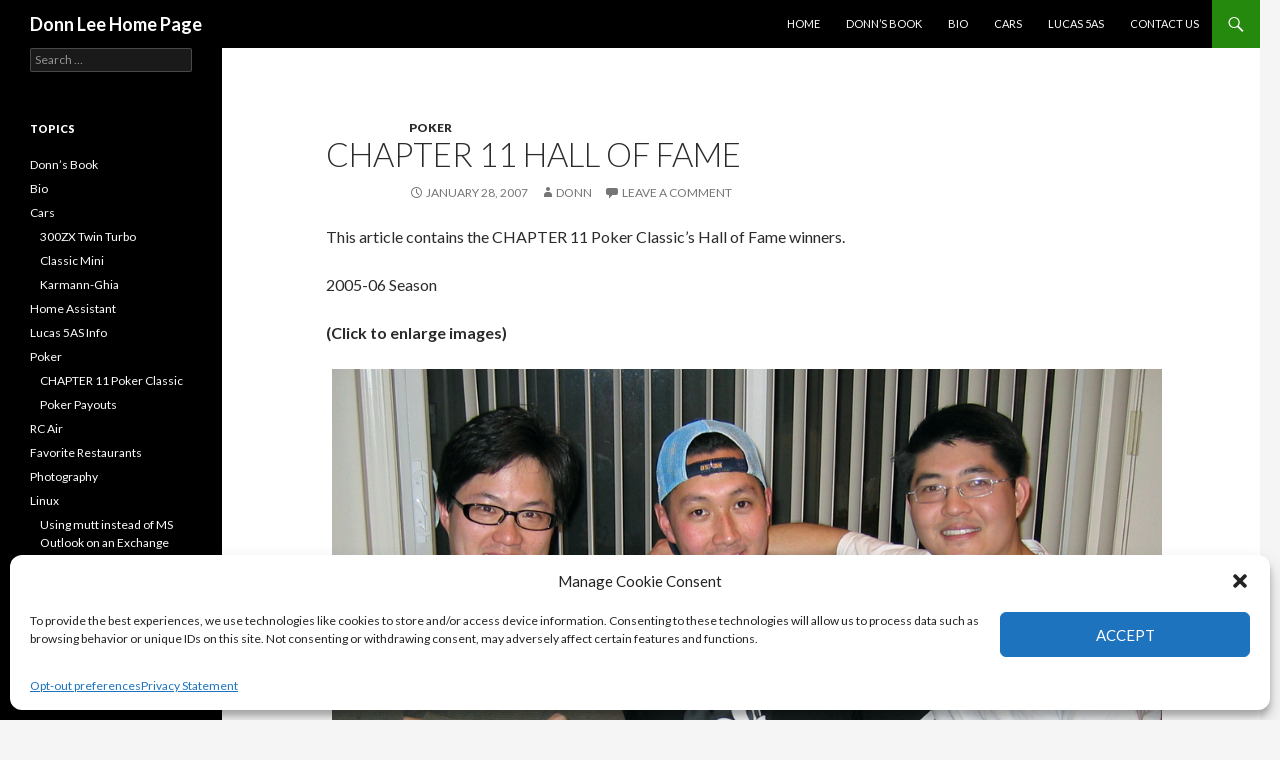

--- FILE ---
content_type: text/html; charset=UTF-8
request_url: https://donnlee.com/2007/01/28/chapter-11-hall-of-fame/
body_size: 10213
content:
<!DOCTYPE html>
<!--[if IE 7]>
<html class="ie ie7" lang="en-US">
<![endif]-->
<!--[if IE 8]>
<html class="ie ie8" lang="en-US">
<![endif]-->
<!--[if !(IE 7) & !(IE 8)]><!-->
<html lang="en-US">
<!--<![endif]-->
<head>
	<meta charset="UTF-8">
	<meta name="viewport" content="width=device-width">
	<title>CHAPTER 11 Hall of Fame | Donn Lee Home Page</title>
	<link rel="profile" href="http://gmpg.org/xfn/11">
	<link rel="pingback" href="https://donnlee.com/xmlrpc.php">
	<!--[if lt IE 9]>
	<script src="https://donnlee.com/wp-content/themes/twentyfourteen/js/html5.js"></script>
	<![endif]-->
	<link rel='dns-prefetch' href='//fonts.googleapis.com' />
<link rel='dns-prefetch' href='//s.w.org' />
<link rel="alternate" type="application/rss+xml" title="Donn Lee Home Page &raquo; Feed" href="https://donnlee.com/feed/" />
<link rel="alternate" type="application/rss+xml" title="Donn Lee Home Page &raquo; Comments Feed" href="https://donnlee.com/comments/feed/" />
<link rel="alternate" type="application/rss+xml" title="Donn Lee Home Page &raquo; CHAPTER 11 Hall of Fame Comments Feed" href="https://donnlee.com/2007/01/28/chapter-11-hall-of-fame/feed/" />
		<script type="text/javascript">
			window._wpemojiSettings = {"baseUrl":"https:\/\/s.w.org\/images\/core\/emoji\/11\/72x72\/","ext":".png","svgUrl":"https:\/\/s.w.org\/images\/core\/emoji\/11\/svg\/","svgExt":".svg","source":{"concatemoji":"https:\/\/donnlee.com\/wp-includes\/js\/wp-emoji-release.min.js?ver=4.9.26"}};
			!function(e,a,t){var n,r,o,i=a.createElement("canvas"),p=i.getContext&&i.getContext("2d");function s(e,t){var a=String.fromCharCode;p.clearRect(0,0,i.width,i.height),p.fillText(a.apply(this,e),0,0);e=i.toDataURL();return p.clearRect(0,0,i.width,i.height),p.fillText(a.apply(this,t),0,0),e===i.toDataURL()}function c(e){var t=a.createElement("script");t.src=e,t.defer=t.type="text/javascript",a.getElementsByTagName("head")[0].appendChild(t)}for(o=Array("flag","emoji"),t.supports={everything:!0,everythingExceptFlag:!0},r=0;r<o.length;r++)t.supports[o[r]]=function(e){if(!p||!p.fillText)return!1;switch(p.textBaseline="top",p.font="600 32px Arial",e){case"flag":return s([55356,56826,55356,56819],[55356,56826,8203,55356,56819])?!1:!s([55356,57332,56128,56423,56128,56418,56128,56421,56128,56430,56128,56423,56128,56447],[55356,57332,8203,56128,56423,8203,56128,56418,8203,56128,56421,8203,56128,56430,8203,56128,56423,8203,56128,56447]);case"emoji":return!s([55358,56760,9792,65039],[55358,56760,8203,9792,65039])}return!1}(o[r]),t.supports.everything=t.supports.everything&&t.supports[o[r]],"flag"!==o[r]&&(t.supports.everythingExceptFlag=t.supports.everythingExceptFlag&&t.supports[o[r]]);t.supports.everythingExceptFlag=t.supports.everythingExceptFlag&&!t.supports.flag,t.DOMReady=!1,t.readyCallback=function(){t.DOMReady=!0},t.supports.everything||(n=function(){t.readyCallback()},a.addEventListener?(a.addEventListener("DOMContentLoaded",n,!1),e.addEventListener("load",n,!1)):(e.attachEvent("onload",n),a.attachEvent("onreadystatechange",function(){"complete"===a.readyState&&t.readyCallback()})),(n=t.source||{}).concatemoji?c(n.concatemoji):n.wpemoji&&n.twemoji&&(c(n.twemoji),c(n.wpemoji)))}(window,document,window._wpemojiSettings);
		</script>
		<style type="text/css">
img.wp-smiley,
img.emoji {
	display: inline !important;
	border: none !important;
	box-shadow: none !important;
	height: 1em !important;
	width: 1em !important;
	margin: 0 .07em !important;
	vertical-align: -0.1em !important;
	background: none !important;
	padding: 0 !important;
}
</style>
<link rel='stylesheet' id='cmplz-general-css'  href='https://donnlee.com/wp-content/plugins/complianz-gdpr/assets/css/cookieblocker.min.css?ver=6.5.5' type='text/css' media='all' />
<link rel='stylesheet' id='twentyfourteen-lato-css'  href='https://fonts.googleapis.com/css?family=Lato%3A300%2C400%2C700%2C900%2C300italic%2C400italic%2C700italic&#038;subset=latin%2Clatin-ext' type='text/css' media='all' />
<link rel='stylesheet' id='genericons-css'  href='https://donnlee.com/wp-content/themes/twentyfourteen/genericons/genericons.css?ver=3.0.3' type='text/css' media='all' />
<link rel='stylesheet' id='twentyfourteen-style-css'  href='https://donnlee.com/wp-content/themes/twentyfourteen/style.css?ver=4.9.26' type='text/css' media='all' />
<!--[if lt IE 9]>
<link rel='stylesheet' id='twentyfourteen-ie-css'  href='https://donnlee.com/wp-content/themes/twentyfourteen/css/ie.css?ver=20131205' type='text/css' media='all' />
<![endif]-->
<script type='text/javascript' src='https://donnlee.com/wp-includes/js/jquery/jquery.js?ver=1.12.4'></script>
<script type='text/javascript' src='https://donnlee.com/wp-includes/js/jquery/jquery-migrate.min.js?ver=1.4.1'></script>
<link rel='https://api.w.org/' href='https://donnlee.com/wp-json/' />
<link rel="EditURI" type="application/rsd+xml" title="RSD" href="https://donnlee.com/xmlrpc.php?rsd" />
<link rel="wlwmanifest" type="application/wlwmanifest+xml" href="https://donnlee.com/wp-includes/wlwmanifest.xml" /> 
<link rel='prev' title='JustGoFly pusher prop collet' href='https://donnlee.com/2006/11/30/justgofly-pusher-prop-collet/' />
<link rel='next' title='CHAPTER 11 WSOP Results (2005-06)' href='https://donnlee.com/2007/01/28/chapter-11-wsop-results-2005-06/' />
<meta name="generator" content="WordPress 4.9.26" />
<link rel="canonical" href="https://donnlee.com/2007/01/28/chapter-11-hall-of-fame/" />
<link rel='shortlink' href='https://donnlee.com/?p=73' />
<link rel="alternate" type="application/json+oembed" href="https://donnlee.com/wp-json/oembed/1.0/embed?url=https%3A%2F%2Fdonnlee.com%2F2007%2F01%2F28%2Fchapter-11-hall-of-fame%2F" />
<style>.cmplz-hidden{display:none!important;}</style>		<style type="text/css">.recentcomments a{display:inline !important;padding:0 !important;margin:0 !important;}</style>
				<style type="text/css" id="wp-custom-css">
			.site-content .entry-header,
.site-content .entry-content,
.site-content .entry-summary,
.site-content .entry-meta,
.page-content {
margin: 0 auto;
max-width: 80%;
}

.post-218 .entry-content {
  margin: 0 auto;
  max-width: 950px;
}

.post-218 .entry-header {
  margin: 0 auto;
  max-width: 950px;
}

.post-218 .entry-meta {
  margin: 0 auto;
  max-width: 950px;
}
		</style>
	</head>

<body data-cmplz=1 class="post-template-default single single-post postid-73 single-format-standard masthead-fixed full-width singular">
<div id="page" class="hfeed site">
	
	<header id="masthead" class="site-header" role="banner">
		<div class="header-main">
			<h1 class="site-title"><a href="https://donnlee.com/" rel="home">Donn Lee Home Page</a></h1>

			<div class="search-toggle">
				<a href="#search-container" class="screen-reader-text" aria-expanded="false" aria-controls="search-container">Search</a>
			</div>

			<nav id="primary-navigation" class="site-navigation primary-navigation" role="navigation">
				<button class="menu-toggle">Primary Menu</button>
				<a class="screen-reader-text skip-link" href="#content">Skip to content</a>
				<div class="menu-primary-nav-container"><ul id="primary-menu" class="nav-menu"><li id="menu-item-126" class="menu-item menu-item-type-post_type menu-item-object-page menu-item-home menu-item-126"><a href="https://donnlee.com/">Home</a></li>
<li id="menu-item-167" class="menu-item menu-item-type-post_type menu-item-object-post menu-item-167"><a href="https://donnlee.com/2006/05/30/donn-lee-enhanced-ip-services-for-cisco-networks-isbn-1578701066/">Donn&#8217;s Book</a></li>
<li id="menu-item-165" class="menu-item menu-item-type-post_type menu-item-object-post menu-item-165"><a href="https://donnlee.com/2011/07/07/bio-for-donn-lee/">Bio</a></li>
<li id="menu-item-127" class="menu-item menu-item-type-taxonomy menu-item-object-category menu-item-127"><a href="https://donnlee.com/category/c39-hobbies/c13-cars/">Cars</a></li>
<li id="menu-item-168" class="menu-item menu-item-type-post_type menu-item-object-post menu-item-168"><a href="https://donnlee.com/2007/08/30/rover-lucas-5as-immobilizer-a-alarm-system-info-rover-mini-cooper/">Lucas 5AS</a></li>
<li id="menu-item-166" class="menu-item menu-item-type-post_type menu-item-object-post menu-item-166"><a href="https://donnlee.com/2013/04/12/contact-us/">Contact Us</a></li>
</ul></div>			</nav>
		</div>

		<div id="search-container" class="search-box-wrapper hide">
			<div class="search-box">
				<form role="search" method="get" class="search-form" action="https://donnlee.com/">
				<label>
					<span class="screen-reader-text">Search for:</span>
					<input type="search" class="search-field" placeholder="Search &hellip;" value="" name="s" />
				</label>
				<input type="submit" class="search-submit" value="Search" />
			</form>			</div>
		</div>
	</header><!-- #masthead -->

	<div id="main" class="site-main">

	<div id="primary" class="content-area">
		<div id="content" class="site-content" role="main">
			
<article id="post-73" class="post-73 post type-post status-publish format-standard hentry category-c17-poker">
	
	<header class="entry-header">
				<div class="entry-meta">
			<span class="cat-links"><a href="https://donnlee.com/category/c39-hobbies/c17-poker/" rel="category tag">Poker</a></span>
		</div>
		<h1 class="entry-title">CHAPTER 11 Hall of Fame</h1>
		<div class="entry-meta">
			<span class="entry-date"><a href="https://donnlee.com/2007/01/28/chapter-11-hall-of-fame/" rel="bookmark"><time class="entry-date" datetime="2007-01-28T12:21:50+00:00">January 28, 2007</time></a></span> <span class="byline"><span class="author vcard"><a class="url fn n" href="https://donnlee.com/author/donn/" rel="author">donn</a></span></span>			<span class="comments-link"><a href="https://donnlee.com/2007/01/28/chapter-11-hall-of-fame/#respond">Leave a comment</a></span>
					</div><!-- .entry-meta -->
	</header><!-- .entry-header -->

		<div class="entry-content">
		<p> This article contains the CHAPTER 11 Poker Classic&#8217;s Hall of Fame winners.  <span id="more-73"></span>  <span style="font-weight: bold;"></p>
<p></span><font size="5">2005-06 Season</font></p>
<p><span style="font-weight: bold;">(Click to enlarge images)</span></p>
<div class="mosimage"  align="center"><img src="http://donnlee.com/images/stories/poker/hall_of_fame_2006.jpg" width="1024" height="768" hspace="6" alt="Image" title="Image" border="0" /></p>
<div class="mosimage_caption">2005-06 Hall of Fame Winners (Paul, Jeff, Terry)</div>
</div>
<table border="1" style="width: 100%;">
<tbody>
<tr>
<td>Standing</td>
<td>Player</td>
<td>Pre-WSOP Earnings</td>
<td>WSOP Earnings</td>
<td>Total Season</td>
</tr>
<tr>
<td>1st</td>
<td>Jeff</td>
<td>$54</td>
<td>$5</td>
<td>$59</td>
</tr>
<tr>
<td>2nd</td>
<td>Terry</td>
<td>$24</td>
<td>$30</td>
<td>$54</td>
</tr>
<tr>
<td>3rd</td>
<td>Paul</td>
<td>$34</td>
<td>$15</td>
<td>$49</td>
</tr>
</tbody>
</table>
<p><font size="5">2004-05 Season</font></p>
<div class="mosimage"  align="center"><img src="http://donnlee.com/images/stories/poker/hall_of_fame_2005.jpg" width="800" height="600" hspace="6" alt="Image" title="Image" border="0" /></p>
<div class="mosimage_caption">2004-05 Hall of Fame Winners (Wes, Jeff, Chris)</div>
</div>
<table border="1" style="width: 100%;">
<tbody>
<tr>
<td>Standing</td>
<td>Player</td>
<td>Pre-WSOP Earnings</td>
<td>WSOP Earnings</td>
<td>Total Season</td>
</tr>
<tr>
<td>1st</td>
<td>Jeff</td>
<td>$34</td>
<td>$45</td>
<td>$79</td>
</tr>
<tr>
<td>2nd</td>
<td>Chris</td>
<td>$52</td>
<td>$10</td>
<td>$62</td>
</tr>
<tr>
<td>3rd</td>
<td>Wes</td>
<td>$34</td>
<td>$20</td>
<td>$54</td>
</tr>
</tbody>
</table>
<p> <a href="http://donnlee.com/index.php?option=content&#038;task=view&#038;id=26">2005-06 Season Results</a></p>
<p><a href="http://donnlee.com/index.php?option=content&#038;task=view&#038;id=41">2005-06 WSOP Results</a></p>
	</div><!-- .entry-content -->
	
	</article><!-- #post-## -->
	<nav class="navigation post-navigation" role="navigation">
		<h1 class="screen-reader-text">Post navigation</h1>
		<div class="nav-links">
			<a href="https://donnlee.com/2006/11/30/justgofly-pusher-prop-collet/" rel="prev"><span class="meta-nav">Previous Post</span>JustGoFly pusher prop collet</a><a href="https://donnlee.com/2007/01/28/chapter-11-wsop-results-2005-06/" rel="next"><span class="meta-nav">Next Post</span>CHAPTER 11 WSOP Results (2005-06)</a>		</div><!-- .nav-links -->
	</nav><!-- .navigation -->
	
<div id="comments" class="comments-area">

	
		<div id="respond" class="comment-respond">
		<h3 id="reply-title" class="comment-reply-title">Leave a Reply <small><a rel="nofollow" id="cancel-comment-reply-link" href="/2007/01/28/chapter-11-hall-of-fame/#respond" style="display:none;">Cancel reply</a></small></h3>			<form action="https://donnlee.com/wp-comments-post.php" method="post" id="commentform" class="comment-form" novalidate>
				<p class="comment-notes"><span id="email-notes">Your email address will not be published.</span> Required fields are marked <span class="required">*</span></p><p class="comment-form-comment"><label for="comment">Comment</label> <textarea id="comment" name="comment" cols="45" rows="8" maxlength="65525" required="required"></textarea></p><p class="comment-form-author"><label for="author">Name <span class="required">*</span></label> <input id="author" name="author" type="text" value="" size="30" maxlength="245" required='required' /></p>
<p class="comment-form-email"><label for="email">Email <span class="required">*</span></label> <input id="email" name="email" type="email" value="" size="30" maxlength="100" aria-describedby="email-notes" required='required' /></p>
<p class="comment-form-url"><label for="url">Website</label> <input id="url" name="url" type="url" value="" size="30" maxlength="200" /></p>
<p class="form-submit"><input name="submit" type="submit" id="submit" class="submit" value="Post Comment" /> <input type='hidden' name='comment_post_ID' value='73' id='comment_post_ID' />
<input type='hidden' name='comment_parent' id='comment_parent' value='0' />
</p><p style="display: none;"><input type="hidden" id="akismet_comment_nonce" name="akismet_comment_nonce" value="bb08c7e384" /></p><p style="display: none;"><input type="hidden" id="ak_js" name="ak_js" value="96"/></p>			</form>
			</div><!-- #respond -->
	<p class="akismet_comment_form_privacy_notice">This site uses Akismet to reduce spam. <a href="https://akismet.com/privacy/" target="_blank" rel="nofollow noopener">Learn how your comment data is processed</a>.</p>
</div><!-- #comments -->
		</div><!-- #content -->
	</div><!-- #primary -->

<div id="secondary">
	
	
		<div id="primary-sidebar" class="primary-sidebar widget-area" role="complementary">
		<aside id="search-2" class="widget widget_search"><form role="search" method="get" class="search-form" action="https://donnlee.com/">
				<label>
					<span class="screen-reader-text">Search for:</span>
					<input type="search" class="search-field" placeholder="Search &hellip;" value="" name="s" />
				</label>
				<input type="submit" class="search-submit" value="Search" />
			</form></aside><aside id="nav_menu-2" class="widget widget_nav_menu"><h1 class="widget-title">Topics</h1><div class="menu-donnmenu1-container"><ul id="menu-donnmenu1" class="menu"><li id="menu-item-153" class="menu-item menu-item-type-post_type menu-item-object-post menu-item-153"><a href="https://donnlee.com/2006/05/30/donn-lee-enhanced-ip-services-for-cisco-networks-isbn-1578701066/">Donn&#8217;s Book</a></li>
<li id="menu-item-150" class="menu-item menu-item-type-post_type menu-item-object-post menu-item-150"><a href="https://donnlee.com/2011/07/07/bio-for-donn-lee/">Bio</a></li>
<li id="menu-item-158" class="menu-item menu-item-type-taxonomy menu-item-object-category menu-item-has-children menu-item-158"><a href="https://donnlee.com/category/c39-hobbies/c13-cars/">Cars</a>
<ul class="sub-menu">
	<li id="menu-item-172" class="menu-item menu-item-type-post_type menu-item-object-post menu-item-172"><a href="https://donnlee.com/2006/05/18/300zx-twin-turbo/">300ZX Twin Turbo</a></li>
	<li id="menu-item-173" class="menu-item menu-item-type-post_type menu-item-object-post menu-item-173"><a href="https://donnlee.com/2012/08/28/classic-mini/">Classic Mini</a></li>
	<li id="menu-item-171" class="menu-item menu-item-type-post_type menu-item-object-post menu-item-171"><a href="https://donnlee.com/2006/05/18/karmann-ghia/">Karmann-Ghia</a></li>
</ul>
</li>
<li id="menu-item-565" class="menu-item menu-item-type-taxonomy menu-item-object-category menu-item-565"><a href="https://donnlee.com/category/home-assistant/">Home Assistant</a></li>
<li id="menu-item-163" class="menu-item menu-item-type-post_type menu-item-object-post menu-item-163"><a href="https://donnlee.com/2007/08/30/rover-lucas-5as-immobilizer-a-alarm-system-info-rover-mini-cooper/">Lucas 5AS Info</a></li>
<li id="menu-item-160" class="menu-item menu-item-type-taxonomy menu-item-object-category current-post-ancestor current-menu-parent current-post-parent menu-item-has-children menu-item-160"><a href="https://donnlee.com/category/c39-hobbies/c17-poker/">Poker</a>
<ul class="sub-menu">
	<li id="menu-item-169" class="menu-item menu-item-type-post_type menu-item-object-post menu-item-169"><a href="https://donnlee.com/2006/05/30/chapter-11-poker-classic/">CHAPTER 11 Poker Classic</a></li>
	<li id="menu-item-170" class="menu-item menu-item-type-post_type menu-item-object-post menu-item-170"><a href="https://donnlee.com/2006/05/30/poker-payouts/">Poker Payouts</a></li>
</ul>
</li>
<li id="menu-item-161" class="menu-item menu-item-type-taxonomy menu-item-object-category menu-item-161"><a href="https://donnlee.com/category/c39-hobbies/c19-rc-air/">RC Air</a></li>
<li id="menu-item-154" class="menu-item menu-item-type-post_type menu-item-object-post menu-item-154"><a href="https://donnlee.com/2006/05/30/favorite-restaurants/">Favorite Restaurants</a></li>
<li id="menu-item-156" class="menu-item menu-item-type-post_type menu-item-object-post menu-item-156"><a href="https://donnlee.com/2006/11/07/ucla-final-four-photo-2006/">Photography</a></li>
<li id="menu-item-159" class="menu-item menu-item-type-taxonomy menu-item-object-category menu-item-has-children menu-item-159"><a href="https://donnlee.com/category/c39-hobbies/c27-linux/">Linux</a>
<ul class="sub-menu">
	<li id="menu-item-174" class="menu-item menu-item-type-post_type menu-item-object-post menu-item-174"><a href="https://donnlee.com/2010/01/22/do-you-love-mutt-use-offlineimap-fdm-and-rejoice/">Using mutt instead of MS Outlook on an Exchange server</a></li>
	<li id="menu-item-216" class="menu-item menu-item-type-post_type menu-item-object-post menu-item-216"><a href="https://donnlee.com/2016/11/27/postfix-smtp-configuration-sending-relay-email-to-gmail-and-other-internet-mail-servers/">Postfix SMTP configuration: Sending (relay) email to Gmail and other Internet mail servers</a></li>
</ul>
</li>
<li id="menu-item-151" class="menu-item menu-item-type-post_type menu-item-object-post menu-item-151"><a href="https://donnlee.com/2013/04/12/contact-us/">Contact Us</a></li>
<li id="menu-item-607" class="menu-item menu-item-type-post_type menu-item-object-page menu-item-607"><a href="https://donnlee.com/opt-out-preferences/">Opt-out preferences</a></li>
</ul></div></aside><aside id="categories-2" class="widget widget_categories"><h1 class="widget-title">Categories</h1>		<ul>
	<li class="cat-item cat-item-9"><a href="https://donnlee.com/category/c38-career/c21-book/" title="Donn&#039;s book (Donald C. Lee, Cisco Press/Macmillan)
">Book</a>
</li>
	<li class="cat-item cat-item-22"><a href="https://donnlee.com/category/c39-hobbies/c13-cars/" title="Rides and other kewl transpo. ">Cars</a>
</li>
	<li class="cat-item cat-item-14"><a href="https://donnlee.com/category/c39-hobbies/c30-famous-people/" title="Some famous people I&#039;ve met.
">Famous People</a>
</li>
	<li class="cat-item cat-item-27"><a href="https://donnlee.com/category/c42-faqs/" title="From the list below choose one of our FAQs topics, then select an FAQ to read. If you have a question which is not in this section, please contact us.">FAQs</a>
</li>
	<li class="cat-item cat-item-3"><a href="https://donnlee.com/category/c37-finance/" title="&nbsp;">Finance</a>
</li>
	<li class="cat-item cat-item-21"><a href="https://donnlee.com/category/c39-hobbies/c14-food/" title="Yum. Time to eat.
">Food</a>
</li>
	<li class="cat-item cat-item-35"><a href="https://donnlee.com/category/home-assistant/" title="aka HASS, hassio, hass.io, homeassistant, HA">Home Assistant</a>
</li>
	<li class="cat-item cat-item-16"><a href="https://donnlee.com/category/c39-hobbies/c27-linux/" title="&nbsp;">Linux</a>
</li>
	<li class="cat-item cat-item-34"><a href="https://donnlee.com/category/mac/" title="Apple MacBook and other Macintosh">Mac</a>
</li>
	<li class="cat-item cat-item-8"><a href="https://donnlee.com/category/c38-career/c22-milestones/" title="Stuf I&#039;ve done.
">Milestones</a>
</li>
	<li class="cat-item cat-item-4"><a href="https://donnlee.com/category/c37-finance/c35-money/" title="&nbsp;">Money</a>
</li>
	<li class="cat-item cat-item-13"><a href="https://donnlee.com/category/c39-hobbies/c31-photography/" title="Photography
">Photography</a>
</li>
	<li class="cat-item cat-item-20"><a href="https://donnlee.com/category/c39-hobbies/c17-poker/" title="
">Poker</a>
</li>
	<li class="cat-item cat-item-33"><a href="https://donnlee.com/category/projects/" >Projects</a>
</li>
	<li class="cat-item cat-item-7"><a href="https://donnlee.com/category/c38-career/c24-python/" title="Python programming.
">Python</a>
</li>
	<li class="cat-item cat-item-18"><a href="https://donnlee.com/category/c39-hobbies/c19-rc-air/" title="&nbsp;">RC Air</a>
</li>
	<li class="cat-item cat-item-5"><a href="https://donnlee.com/category/c37-finance/c28-real-estate/" title="
">Real Estate</a>
</li>
	<li class="cat-item cat-item-32"><a href="https://donnlee.com/category/c39-hobbies/retro-computing/" >Retro Computing</a>
</li>
	<li class="cat-item cat-item-15"><a href="https://donnlee.com/category/c39-hobbies/c29-travel/" title="&nbsp;">Travel</a>
</li>
	<li class="cat-item cat-item-12"><a href="https://donnlee.com/category/c39-hobbies/c33-ucla/" title="&nbsp;">UCLA</a>
</li>
	<li class="cat-item cat-item-36"><a href="https://donnlee.com/category/web3/" >web3</a>
</li>
		</ul>
</aside>		<aside id="recent-posts-2" class="widget widget_recent_entries">		<h1 class="widget-title">Recent Posts</h1>		<ul>
											<li>
					<a href="https://donnlee.com/2024/01/09/fix-transaction-output-unknown-output-script-type-there-is-a-chance-that-input-is-unspendable-pass-allowunknownoutputstrue-if-you-sure-error/">Fix: &#8220;Transaction/output: unknown output script type, there is a chance that input is unspendable. Pass allowUnknownOutputs=true, if you sure&#8221; error</a>
									</li>
											<li>
					<a href="https://donnlee.com/2022/02/13/error-matching-this-listing-must-match-target-please-contact-the-maker-or-try-again-later/">Error matching this listing: Must match target. Please contact the maker or try again later!</a>
									</li>
											<li>
					<a href="https://donnlee.com/2021/05/17/led-retrofit-for-formosa/">LED retrofit for Formosa</a>
									</li>
											<li>
					<a href="https://donnlee.com/2020/11/18/saving-your-wd-hard-drive-setting-the-idle3-timer/">Saving your WD hard drive: Setting the idle3 timer</a>
									</li>
											<li>
					<a href="https://donnlee.com/2020/11/02/basic-alexa-speak-with-node-red-palette-node-red-contrib-alexa-remote2/">Basic Alexa speak with Node Red palette &#8216;node-red-contrib-alexa-remote2&#8217;</a>
									</li>
					</ul>
		</aside><aside id="recent-comments-2" class="widget widget_recent_comments"><h1 class="widget-title">Recent Comments</h1><ul id="recentcomments"><li class="recentcomments"><span class="comment-author-link">ExciterELB</span> on <a href="https://donnlee.com/2018/05/05/monitor-for-c64-s-video-in-43-ratio-soundbar/#comment-28085">Monitor for C64: S-Video in, 4:3 ratio, Soundbar</a></li><li class="recentcomments"><span class="comment-author-link">Tim Clark</span> on <a href="https://donnlee.com/2012/08/28/classic-mini/#comment-25581">Classic Mini</a></li><li class="recentcomments"><span class="comment-author-link">John O’Halloran</span> on <a href="https://donnlee.com/2007/08/30/rover-lucas-5as-immobilizer-a-alarm-system-info-rover-mini-cooper/#comment-21437">Rover / Lucas 5AS Immobilizer &#038; Alarm System Info (Rover Mini Cooper)</a></li><li class="recentcomments"><span class="comment-author-link">Jose Peixoto</span> on <a href="https://donnlee.com/2007/08/30/rover-lucas-5as-immobilizer-a-alarm-system-info-rover-mini-cooper/#comment-20788">Rover / Lucas 5AS Immobilizer &#038; Alarm System Info (Rover Mini Cooper)</a></li><li class="recentcomments"><span class="comment-author-link">bala</span> on <a href="https://donnlee.com/2020/07/26/rtsp-flashing-wyze-cam-v2-with-dafang-hacks-firmware-blue-iris/#comment-20249">RTSP: Flashing Wyze Cam V2 with Dafang-Hacks firmware, Blue Iris</a></li></ul></aside><aside id="archives-2" class="widget widget_archive"><h1 class="widget-title">Archives</h1>		<ul>
			<li><a href='https://donnlee.com/2024/01/'>January 2024</a></li>
	<li><a href='https://donnlee.com/2022/02/'>February 2022</a></li>
	<li><a href='https://donnlee.com/2021/05/'>May 2021</a></li>
	<li><a href='https://donnlee.com/2020/11/'>November 2020</a></li>
	<li><a href='https://donnlee.com/2020/10/'>October 2020</a></li>
	<li><a href='https://donnlee.com/2020/09/'>September 2020</a></li>
	<li><a href='https://donnlee.com/2020/08/'>August 2020</a></li>
	<li><a href='https://donnlee.com/2020/07/'>July 2020</a></li>
	<li><a href='https://donnlee.com/2020/06/'>June 2020</a></li>
	<li><a href='https://donnlee.com/2020/05/'>May 2020</a></li>
	<li><a href='https://donnlee.com/2019/10/'>October 2019</a></li>
	<li><a href='https://donnlee.com/2019/04/'>April 2019</a></li>
	<li><a href='https://donnlee.com/2018/05/'>May 2018</a></li>
	<li><a href='https://donnlee.com/2018/03/'>March 2018</a></li>
	<li><a href='https://donnlee.com/2016/11/'>November 2016</a></li>
	<li><a href='https://donnlee.com/2016/03/'>March 2016</a></li>
	<li><a href='https://donnlee.com/2016/02/'>February 2016</a></li>
	<li><a href='https://donnlee.com/2013/08/'>August 2013</a></li>
	<li><a href='https://donnlee.com/2013/04/'>April 2013</a></li>
	<li><a href='https://donnlee.com/2012/08/'>August 2012</a></li>
	<li><a href='https://donnlee.com/2012/02/'>February 2012</a></li>
	<li><a href='https://donnlee.com/2011/07/'>July 2011</a></li>
	<li><a href='https://donnlee.com/2010/01/'>January 2010</a></li>
	<li><a href='https://donnlee.com/2009/01/'>January 2009</a></li>
	<li><a href='https://donnlee.com/2008/11/'>November 2008</a></li>
	<li><a href='https://donnlee.com/2008/04/'>April 2008</a></li>
	<li><a href='https://donnlee.com/2007/08/'>August 2007</a></li>
	<li><a href='https://donnlee.com/2007/04/'>April 2007</a></li>
	<li><a href='https://donnlee.com/2007/03/'>March 2007</a></li>
	<li><a href='https://donnlee.com/2007/02/'>February 2007</a></li>
	<li><a href='https://donnlee.com/2007/01/'>January 2007</a></li>
	<li><a href='https://donnlee.com/2006/11/'>November 2006</a></li>
	<li><a href='https://donnlee.com/2006/10/'>October 2006</a></li>
	<li><a href='https://donnlee.com/2006/08/'>August 2006</a></li>
	<li><a href='https://donnlee.com/2006/07/'>July 2006</a></li>
	<li><a href='https://donnlee.com/2006/06/'>June 2006</a></li>
	<li><a href='https://donnlee.com/2006/05/'>May 2006</a></li>
	<li><a href='https://donnlee.com/2006/04/'>April 2006</a></li>
		</ul>
		</aside><aside id="meta-2" class="widget widget_meta"><h1 class="widget-title">Meta</h1>			<ul>
						<li><a href="https://donnlee.com/wp-login.php">Log in</a></li>
			<li><a href="https://donnlee.com/feed/">Entries <abbr title="Really Simple Syndication">RSS</abbr></a></li>
			<li><a href="https://donnlee.com/comments/feed/">Comments <abbr title="Really Simple Syndication">RSS</abbr></a></li>
			<li><a href="https://wordpress.org/" title="Powered by WordPress, state-of-the-art semantic personal publishing platform.">WordPress.org</a></li>			</ul>
			</aside>	</div><!-- #primary-sidebar -->
	</div><!-- #secondary -->

		</div><!-- #main -->

		<footer id="colophon" class="site-footer" role="contentinfo">

			
			<div class="site-info">
								<a href="https://wordpress.org/">Proudly powered by WordPress</a>
			</div><!-- .site-info -->
		</footer><!-- #colophon -->
	</div><!-- #page -->

	
<!-- Consent Management powered by Complianz | GDPR/CCPA Cookie Consent https://wordpress.org/plugins/complianz-gdpr -->
<div id="cmplz-cookiebanner-container"><div class="cmplz-cookiebanner cmplz-hidden banner-1 optout cmplz-bottom cmplz-categories-type-view-preferences" aria-modal="true" data-nosnippet="true" role="dialog" aria-live="polite" aria-labelledby="cmplz-header-1-optout" aria-describedby="cmplz-message-1-optout">
	<div class="cmplz-header">
		<div class="cmplz-logo"></div>
		<div class="cmplz-title" id="cmplz-header-1-optout">Manage Cookie Consent</div>
		<div class="cmplz-close" tabindex="0" role="button" aria-label="close-dialog">
			<svg aria-hidden="true" focusable="false" data-prefix="fas" data-icon="times" class="svg-inline--fa fa-times fa-w-11" role="img" xmlns="http://www.w3.org/2000/svg" viewBox="0 0 352 512"><path fill="currentColor" d="M242.72 256l100.07-100.07c12.28-12.28 12.28-32.19 0-44.48l-22.24-22.24c-12.28-12.28-32.19-12.28-44.48 0L176 189.28 75.93 89.21c-12.28-12.28-32.19-12.28-44.48 0L9.21 111.45c-12.28 12.28-12.28 32.19 0 44.48L109.28 256 9.21 356.07c-12.28 12.28-12.28 32.19 0 44.48l22.24 22.24c12.28 12.28 32.2 12.28 44.48 0L176 322.72l100.07 100.07c12.28 12.28 32.2 12.28 44.48 0l22.24-22.24c12.28-12.28 12.28-32.19 0-44.48L242.72 256z"></path></svg>
		</div>
	</div>

	<div class="cmplz-divider cmplz-divider-header"></div>
	<div class="cmplz-body">
		<div class="cmplz-message" id="cmplz-message-1-optout">To provide the best experiences, we use technologies like cookies to store and/or access device information. Consenting to these technologies will allow us to process data such as browsing behavior or unique IDs on this site. Not consenting or withdrawing consent, may adversely affect certain features and functions.</div>
		<!-- categories start -->
		<div class="cmplz-categories">
			<details class="cmplz-category cmplz-functional" >
				<summary>
						<span class="cmplz-category-header">
							<span class="cmplz-category-title">Functional</span>
							<span class='cmplz-always-active'>
								<span class="cmplz-banner-checkbox">
									<input type="checkbox"
										   id="cmplz-functional-optout"
										   data-category="cmplz_functional"
										   class="cmplz-consent-checkbox cmplz-functional"
										   size="40"
										   value="1"/>
									<label class="cmplz-label" for="cmplz-functional-optout" tabindex="0"><span class="screen-reader-text">Functional</span></label>
								</span>
								Always active							</span>
							<span class="cmplz-icon cmplz-open">
								<svg xmlns="http://www.w3.org/2000/svg" viewBox="0 0 448 512"  height="18" ><path d="M224 416c-8.188 0-16.38-3.125-22.62-9.375l-192-192c-12.5-12.5-12.5-32.75 0-45.25s32.75-12.5 45.25 0L224 338.8l169.4-169.4c12.5-12.5 32.75-12.5 45.25 0s12.5 32.75 0 45.25l-192 192C240.4 412.9 232.2 416 224 416z"/></svg>
							</span>
						</span>
				</summary>
				<div class="cmplz-description">
					<span class="cmplz-description-functional">The technical storage or access is strictly necessary for the legitimate purpose of enabling the use of a specific service explicitly requested by the subscriber or user, or for the sole purpose of carrying out the transmission of a communication over an electronic communications network.</span>
				</div>
			</details>

			<details class="cmplz-category cmplz-preferences" >
				<summary>
						<span class="cmplz-category-header">
							<span class="cmplz-category-title">Preferences</span>
							<span class="cmplz-banner-checkbox">
								<input type="checkbox"
									   id="cmplz-preferences-optout"
									   data-category="cmplz_preferences"
									   class="cmplz-consent-checkbox cmplz-preferences"
									   size="40"
									   value="1"/>
								<label class="cmplz-label" for="cmplz-preferences-optout" tabindex="0"><span class="screen-reader-text">Preferences</span></label>
							</span>
							<span class="cmplz-icon cmplz-open">
								<svg xmlns="http://www.w3.org/2000/svg" viewBox="0 0 448 512"  height="18" ><path d="M224 416c-8.188 0-16.38-3.125-22.62-9.375l-192-192c-12.5-12.5-12.5-32.75 0-45.25s32.75-12.5 45.25 0L224 338.8l169.4-169.4c12.5-12.5 32.75-12.5 45.25 0s12.5 32.75 0 45.25l-192 192C240.4 412.9 232.2 416 224 416z"/></svg>
							</span>
						</span>
				</summary>
				<div class="cmplz-description">
					<span class="cmplz-description-preferences">The technical storage or access is necessary for the legitimate purpose of storing preferences that are not requested by the subscriber or user.</span>
				</div>
			</details>

			<details class="cmplz-category cmplz-statistics" >
				<summary>
						<span class="cmplz-category-header">
							<span class="cmplz-category-title">Statistics</span>
							<span class="cmplz-banner-checkbox">
								<input type="checkbox"
									   id="cmplz-statistics-optout"
									   data-category="cmplz_statistics"
									   class="cmplz-consent-checkbox cmplz-statistics"
									   size="40"
									   value="1"/>
								<label class="cmplz-label" for="cmplz-statistics-optout" tabindex="0"><span class="screen-reader-text">Statistics</span></label>
							</span>
							<span class="cmplz-icon cmplz-open">
								<svg xmlns="http://www.w3.org/2000/svg" viewBox="0 0 448 512"  height="18" ><path d="M224 416c-8.188 0-16.38-3.125-22.62-9.375l-192-192c-12.5-12.5-12.5-32.75 0-45.25s32.75-12.5 45.25 0L224 338.8l169.4-169.4c12.5-12.5 32.75-12.5 45.25 0s12.5 32.75 0 45.25l-192 192C240.4 412.9 232.2 416 224 416z"/></svg>
							</span>
						</span>
				</summary>
				<div class="cmplz-description">
					<span class="cmplz-description-statistics">The technical storage or access that is used exclusively for statistical purposes.</span>
					<span class="cmplz-description-statistics-anonymous">The technical storage or access that is used exclusively for anonymous statistical purposes. Without a subpoena, voluntary compliance on the part of your Internet Service Provider, or additional records from a third party, information stored or retrieved for this purpose alone cannot usually be used to identify you.</span>
				</div>
			</details>
			<details class="cmplz-category cmplz-marketing" >
				<summary>
						<span class="cmplz-category-header">
							<span class="cmplz-category-title">Marketing</span>
							<span class="cmplz-banner-checkbox">
								<input type="checkbox"
									   id="cmplz-marketing-optout"
									   data-category="cmplz_marketing"
									   class="cmplz-consent-checkbox cmplz-marketing"
									   size="40"
									   value="1"/>
								<label class="cmplz-label" for="cmplz-marketing-optout" tabindex="0"><span class="screen-reader-text">Marketing</span></label>
							</span>
							<span class="cmplz-icon cmplz-open">
								<svg xmlns="http://www.w3.org/2000/svg" viewBox="0 0 448 512"  height="18" ><path d="M224 416c-8.188 0-16.38-3.125-22.62-9.375l-192-192c-12.5-12.5-12.5-32.75 0-45.25s32.75-12.5 45.25 0L224 338.8l169.4-169.4c12.5-12.5 32.75-12.5 45.25 0s12.5 32.75 0 45.25l-192 192C240.4 412.9 232.2 416 224 416z"/></svg>
							</span>
						</span>
				</summary>
				<div class="cmplz-description">
					<span class="cmplz-description-marketing">The technical storage or access is required to create user profiles to send advertising, or to track the user on a website or across several websites for similar marketing purposes.</span>
				</div>
			</details>
		</div><!-- categories end -->
			</div>

	<div class="cmplz-links cmplz-information">
		<a class="cmplz-link cmplz-manage-options cookie-statement" href="#" data-relative_url="#cmplz-manage-consent-container">Manage options</a>
		<a class="cmplz-link cmplz-manage-third-parties cookie-statement" href="#" data-relative_url="#cmplz-cookies-overview">Manage services</a>
		<a class="cmplz-link cmplz-manage-vendors tcf cookie-statement" href="#" data-relative_url="#cmplz-tcf-wrapper">Manage {vendor_count} vendors</a>
		<a class="cmplz-link cmplz-external cmplz-read-more-purposes tcf" target="_blank" rel="noopener noreferrer nofollow" href="https://cookiedatabase.org/tcf/purposes/">Read more about these purposes</a>
			</div>

	<div class="cmplz-divider cmplz-footer"></div>

	<div class="cmplz-buttons">
		<button class="cmplz-btn cmplz-accept">Accept</button>
		<button class="cmplz-btn cmplz-deny">Deny</button>
		<button class="cmplz-btn cmplz-view-preferences">View preferences</button>
		<button class="cmplz-btn cmplz-save-preferences">Save preferences</button>
		<a class="cmplz-btn cmplz-manage-options tcf cookie-statement" href="#" data-relative_url="#cmplz-manage-consent-container">View preferences</a>
			</div>

	<div class="cmplz-links cmplz-documents">
		<a class="cmplz-link cookie-statement" href="#" data-relative_url="">{title}</a>
		<a class="cmplz-link privacy-statement" href="#" data-relative_url="">{title}</a>
		<a class="cmplz-link impressum" href="#" data-relative_url="">{title}</a>
			</div>

</div>
</div>
					<div id="cmplz-manage-consent" data-nosnippet="true"><button class="cmplz-btn cmplz-hidden cmplz-manage-consent manage-consent-1">Manage consent</button>

</div><script type='text/javascript' src='https://donnlee.com/wp-includes/js/comment-reply.min.js?ver=4.9.26'></script>
<script type='text/javascript' src='https://donnlee.com/wp-content/themes/twentyfourteen/js/functions.js?ver=20150315'></script>
<script type='text/javascript'>
/* <![CDATA[ */
var complianz = {"prefix":"cmplz_","user_banner_id":"1","set_cookies":[],"block_ajax_content":"","banner_version":"11","version":"6.5.5","store_consent":"","do_not_track_enabled":"","consenttype":"optout","region":"us","geoip":"","dismiss_timeout":"","disable_cookiebanner":"","soft_cookiewall":"","dismiss_on_scroll":"","cookie_expiry":"365","url":"https:\/\/donnlee.com\/wp-json\/complianz\/v1\/","locale":"lang=en&locale=en_US","set_cookies_on_root":"","cookie_domain":"","current_policy_id":"13","cookie_path":"\/","categories":{"statistics":"statistics","marketing":"marketing"},"tcf_active":"","placeholdertext":"Click to accept {category} cookies and enable this content","aria_label":"Click to accept {category} cookies and enable this content","css_file":"https:\/\/donnlee.com\/wp-content\/uploads\/complianz\/css\/banner-{banner_id}-{type}.css?v=11","page_links":{"us":{"cookie-statement":{"title":"Opt-out preferences","url":"https:\/\/donnlee.com\/opt-out-preferences\/"},"privacy-statement":{"title":"Privacy Statement","url":"https:\/\/donnlee.com\/privacy-statement\/"}}},"tm_categories":"","forceEnableStats":"","preview":"","clean_cookies":""};
/* ]]> */
</script>
<script defer type='text/javascript' src='https://donnlee.com/wp-content/plugins/complianz-gdpr/cookiebanner/js/complianz.min.js?ver=6.5.5'></script>
<script type='text/javascript' src='https://donnlee.com/wp-includes/js/wp-embed.min.js?ver=4.9.26'></script>
<script async="async" type='text/javascript' src='https://donnlee.com/wp-content/plugins/akismet/_inc/form.js?ver=4.1.1'></script>
</body>
</html>